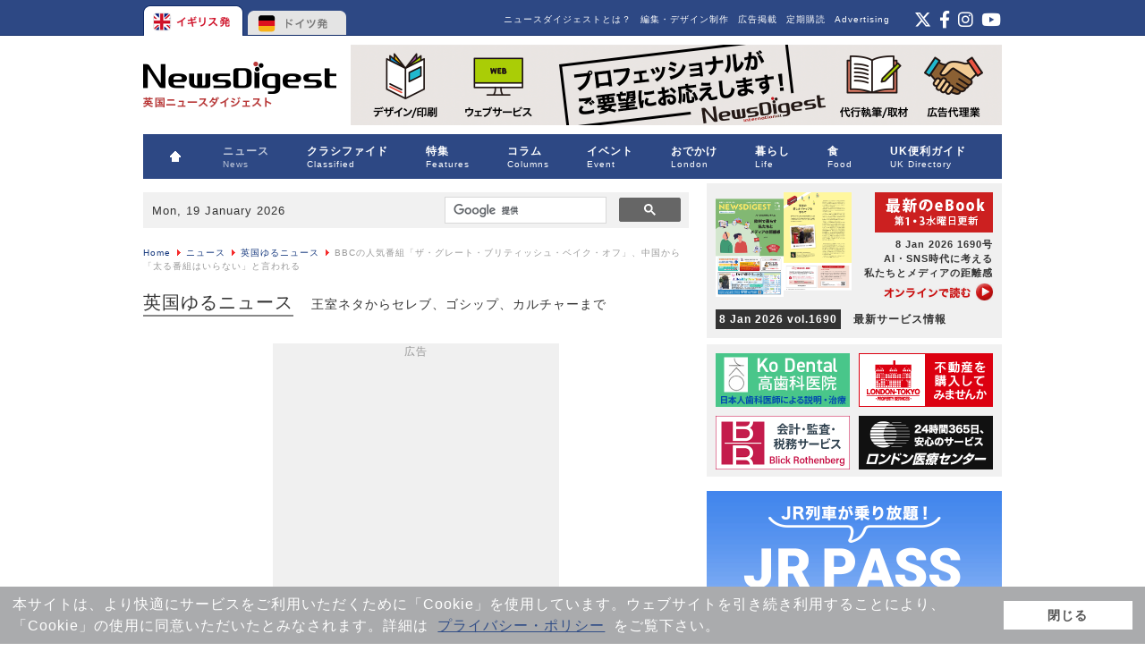

--- FILE ---
content_type: text/html; charset=utf-8
request_url: http://newsdigest.fr/news/news/tabloid/15488-2016-08-25.html
body_size: 74616
content:
<!DOCTYPE html PUBLIC "-//W3C//DTD XHTML 1.0 Transitional//EN"
	"http://www.w3.org/TR/xhtml1/DTD/xhtml1-transitional.dtd">
<html xmlns="http://www.w3.org/1999/xhtml"
	xml:lang="ja-jp" lang="ja-jp" >

<head>
	  <base href="http://newsdigest.fr/news/news/tabloid/15488-2016-08-25.html" />
  <meta http-equiv="content-type" content="text/html; charset=utf-8" />
  <meta name="robots" content="index, follow" />
  <meta name="keywords" content="ザ・グレート・ブリティッシュ・ベイク・オフ, SHERLOCK／シャーロック, ダウントン・アビー, 英国ドラマ, BBC, 中国, ケーキ, パン" />
  <meta name="title" content="BBCの人気番組「ザ・グレート・ブリティッシュ・ベイク・オフ」、中国から「太る番組はいらない」と言われる" />
  <meta name="description" content="BBCの人気番組「ザ・グレート・ブリティッシュ・ベイク・オフ」、中国から「太る番組はいらない」と言われる" />
  <meta name="generator" content="Joomla! 1.5 - Open Source Content Management" />
  <title>BBCの人気番組「ザ・グレート・ブリティッシュ・ベイク・オフ」、中国から「太る番組はいらない」と言われる - 英国ニュース、求人、イベント、コラム、レストラン、ロンドン・イギリス情報誌 - 英国ニュースダイジェスト</title>
  <link href="/news/favicon.ico" rel="shortcut icon" type="image/x-icon" />
  <link rel="stylesheet" href="http://www.news-digest.co.uk/news/modules/mod_maximenu_CK/themes/default/css/moo_maximenuH_CK.css" type="text/css" />
  <link rel="stylesheet" href="http://www.news-digest.co.uk/news/modules/mod_maximenu_CK/themes/default/css/maximenuH_CK.php?monid=maximenuCK" type="text/css" />
  <link rel="stylesheet" href="http://www.news-digest.co.uk/news/modules/mod_maximenu_CK/assets/maximenu_CK.css" type="text/css" />
  <style type="text/css">
    <!--

    -->
  </style>
  <script type="text/javascript" src="/news/media/system/js/mootools.js"></script>
  <script type="text/javascript" src="/news/media/system/js/caption.js"></script>
  <script type="text/javascript" src="http://www.news-digest.co.uk/news/modules/mod_maximenu_CK/themes/default/js/maximenu_addon_CK.js"></script>
  <script type="text/javascript">
		window.addEvent('domready', function(){ var JTooltips = new Tips($$('.hasTip'), { maxTitleChars: 50, fixed: false}); });<!--
                        window.addEvent('domready', function() {
                        var sfEls = document.getElementById("maximenuCK").getElementsByTagName("li");
                        for (var i=0; i<sfEls.length; i++) {
	
                            sfEls[i].onmouseover=function() {
                                this.className+=" sfhover";
                            }
		
                            sfEls[i].onmouseout=function() {
                                this.className=this.className.replace(new RegExp(" sfhover\\b"), "");
                            }
                        }
                        });
                        //-->
  </script>

	<link rel="stylesheet" href="/news/templates/system/css/system.css" type="text/css" />
	<link rel="stylesheet" href="/news/templates/system/css/general.css" type="text/css" />
	<link rel="stylesheet" href="/news/templates/eikoku/css/template.css" type="text/css" />
        <link href="/news/../../common/common2.css" rel="stylesheet" type="text/css" media="all" />
        <link href="http://www.news-digest.co.uk/news/images/classified/classified.css" rel="stylesheet" type="text/css" media="all" />

        <link rel="stylesheet" type="text/css" href="https://www.news-digest.co.uk/news/images/classified/classified.css">
        <link rel="stylesheet" type="text/css" href="https://www.news-digest.co.uk/common/common2.css">
        <link rel="stylesheet" type="text/css" href="https://www.news-digest.co.uk/news/templates/system/css/general.css">
        <link rel="stylesheet" type="text/css" href="https://www.news-digest.co.uk/news/modules/mod_maximenu_CK/assets/maximenu_CK.css">
        <link rel="stylesheet" type="text/css" href="https://www.news-digest.co.uk/news/modules/mod_maximenu_CK/themes/default/css/maximenuH_CK.php?monid=maximenuCK">
        <link rel="stylesheet" type="text/css" href="https://www.news-digest.co.uk/news/modules/mod_maximenu_CK/themes/default/css/moo_maximenuH_CK.css">
        <link rel="stylesheet" type="text/css" href="https://www.news-digest.co.uk/common/slick/slick-theme.css">
        <link rel="stylesheet" type="text/css" href="https://www.news-digest.co.uk/common/slick/slick.css">
        <link rel="stylesheet" type="text/css" href="https://www.news-digest.co.uk/news/modules/mod_latestnewsplusdate/latestnewsplusdate/style.css">
        <link rel="stylesheet" type="text/css" href="https://www.news-digest.co.uk/news/templates/system/css/system.css">
        <link rel="stylesheet" type="text/css" href="https://www.news-digest.co.uk/news/templates/eikoku/css/template.css">

        <script type="text/javascript" src="/news/../common/pagetop.js" ></script>
        
<meta name="msvalidate.01" content="6013085DEBB4315F0D9516B1CC55D80E" />
        <script type="text/javascript" src="http://www.news-digest.co.uk/common/swfobject.js"></script> 
        <script type="text/javascript" src="http://www.news-digest.co.uk/common/smartRollover.js"></script> 
        <script type="text/javascript" src="http://www.news-digest.co.uk/common/contentslider.js"></script> 
        
<link rel="stylesheet" href="https://maxcdn.bootstrapcdn.com/font-awesome/4.5.0/css/font-awesome.min.css">
<link href="https://cdnjs.cloudflare.com/ajax/libs/font-awesome/6.4.2/css/all.min.css" rel="stylesheet" type="text/css" media="all" />
<link rel="stylesheet" type="text/css" href="/news/../common/slick/slick.css" />
<link rel="stylesheet" type="text/css" href="/news/../common/slick/slick-theme.css" />
<script src="http://code.jquery.com/jquery-1.11.0.min.js" type="text/javascript"></script>
<script src="http://code.jquery.com/jquery-migrate-1.2.1.min.js" type="text/javascript"></script>
<script src="http://www.news-digest.co.uk/common/slick/slick.min.js" type="text/javascript"></script>        
<!-- Google Tag Manager -->
<script>(function(w,d,s,l,i){w[l]=w[l]||[];w[l].push({'gtm.start':
new Date().getTime(),event:'gtm.js'});var f=d.getElementsByTagName(s)[0],
j=d.createElement(s),dl=l!='dataLayer'?'&l='+l:'';j.async=true;j.src=
'https://www.googletagmanager.com/gtm.js?id='+i+dl;f.parentNode.insertBefore(j,f);
})(window,document,'script','dataLayer','GTM-WGFKVNZ');</script>
<!-- End Google Tag Manager -->
<script>
  (function(i,s,o,g,r,a,m){i['GoogleAnalyticsObject']=r;i[r]=i[r]||function(){
  (i[r].q=i[r].q||[]).push(arguments)},i[r].l=1*new Date();a=s.createElement(o),
  m=s.getElementsByTagName(o)[0];a.async=1;a.src=g;m.parentNode.insertBefore(a,m)
  })(window,document,'script','//www.google-analytics.com/analytics.js','ga');

  ga('create', 'UA-548373-1', 'auto');
  ga('send', 'pageview');

</script>
<script type="text/javascript" src="//static.criteo.net/js/ld/publishertag.js"></script>
</head>

<body>
<!-- Google Tag Manager (noscript) -->
<noscript><iframe src="https://www.googletagmanager.com/ns.html?id=GTM-WGFKVNZ"
height="0" width="0" style="display:none;visibility:hidden"></iframe></noscript>
<!-- End Google Tag Manager (noscript) -->
<!-- Start Alexa Certify Javascript -->
<script type="text/javascript">
_atrk_opts = { atrk_acct:"JkMLh1aIE700M/", domain:"news-digest.co.uk",dynamic: true};
(function() { var as = document.createElement('script'); as.type = 'text/javascript'; as.async = true; as.src = "https://d31qbv1cthcecs.cloudfront.net/atrk.js"; var s = document.getElementsByTagName('script')[0];s.parentNode.insertBefore(as, s); })();
</script>
<noscript><img src="https://d5nxst8fruw4z.cloudfront.net/atrk.gif?account=JkMLh1aIE700M/" style="display:none" height="1" width="1" alt="" /></noscript>
<!-- End Alexa Certify Javascript -->

<div id="top_nav">
<ul id="country">
<li><a href="http://www.news-digest.co.uk/news/" class="uk">イギリス</a></li>
<li><a href="http://www.newsdigest.de/newsde/" class="de">ドイツ</a></li>
</ul>

<div id="topright_right">
            		<div class="moduletable_feed">
					<!--<a href="https://www.instagram.com/pickup_london_uk/" target="_blank"><img alt="instagram" height="21" width="24" src="/news/images/stories/icon_insta.png" style="float: right;" /></a> <a href="http://www.facebook.com/eikoku.news.digest" target="_blank"><img alt="Facebook" height="21" width="15" src="/news/images/stories/icon_f.png" style="float: right; margin-right: 5px;" /></a> <a href="https://twitter.com/newsdigest" target="_blank"><img alt="ツイッター" height="21" width="24" src="/news/images/stories/icon_twitter.png" style="float: right; margin-right: 5px;" /></a> <a href="feed://www.news-digest.co.uk/news/component/obrss/64-eikoku-news-digest-rss-feed.html"></a>-->

<div class="sns_feed">
    <a href="https://twitter.com/newsdigest" target="_blank">
        <i class="fab fa-x-twitter"></i>
    </a>
    <a href="http://www.facebook.com/eikoku.news.digest" target="_blank">
        <i class="fab fa-facebook-f"></i>
    </a>
    <a href="https://www.instagram.com/pickup_london_uk/" target="_blank">
        <i class="fab fa-instagram"></i>
    </a>
    <a href="https://www.youtube.com/user/EikokuNews" target="_blank">
        <i class="fab fa-youtube"></i>
    </a>
</div>
<a href="feed://www.news-digest.co.uk/news/component/obrss/64-eikoku-news-digest-rss-feed.html"></a>
<style>
    .sns_feed {
        font-size: 1.2rem;
        text-align: right;
    }

    .sns_feed a {
        color: #fff;
    }

    .sns_feed a:hover {
        color: #999999;
        text-decoration: none;
    }

    .sns_feed a+a {
        margin-left: 2px;
    }
</style>		</div>
	
            </div>
            <div id="topright">
            		<div class="moduletable_ft">
					<ul id="mainlevel_ft"><li><a href="http://newsdigest-group.com/en/advertisement.html" target="_blank" class="mainlevel_ft" >Advertising</a></li><li><a href="http://www.news-digest.co.uk/news/subscription.html" class="mainlevel_ft" >定期購読</a></li><li><a href="http://newsdigest-group.com/advertisement/end.html" target="_blank" class="mainlevel_ft" >広告掲載</a></li><li><a href="http://newsdigest-group.com/services.html" target="_blank" class="mainlevel_ft" >編集・デザイン制作</a></li><li><a href="http://newsdigest-group.com/about-newsdigest/about-eikoku-newsdigest.html" target="_blank" class="mainlevel_ft" >ニュースダイジェストとは？</a></li></ul>		</div>
	
             </div>
</div>

<div id="container">

<div id="superbanner"><a href="http://www.news-digest.co.uk/news/"><img src="/news/templates/eikoku/images/end_logo_dt.png" alt="英国ニュースダイジェスト" class="toplogo" /></a>
		<div class="moduletable">
					<span class="bannergroup">

<span class="banneritem"><a href="https://newsdigest-group.com/services.html" target="_blank" onclick="ga('send','event','sbanner','click','production');"><img src="/news/images/banners/sbanner_productionall202108_2x.gif" alt="ニュースダイジェストの制作業務" width="728" class="gtm_sbanner" label="production" onload="ga('send','event','sbanner','banner_impression','production',{nonInteraction: true});" /></a><span class="clr"></span>
	</span>

</span>		</div>
	
</div>


<div id="menubar">
<!-- debut maximenu_CK, par cedric keiflin sur http://www.joomlack.fr -->
<div class="maximenuCKH" id="maximenuCK" style="z-index:10;">
    <div class="maxiRoundedleft"></div>
    <div class="maxiRoundedcenter">
	<ul class="menu maximenuCK" style="">
		<li class="maximenuCK first item1 level0 " style="z-index : 12000;"><a class="maximenuCK " href="http://www.news-digest.co.uk/news/"><span class="titreCK"><img src="/news/images/stories/home.png" border="0" alt="HOME" align="left" /></span></a>
		</li>
<li class="maximenuCK active parent first item307 level0 " style="z-index : 11999;"><a class="maximenuCK " href="/news/news.html"><span class="titreCK">ニュース<span class="descCK">News</span></span></a>
	<div class="floatCK" ><div class="maxidrop-top"><div class="maxidrop-top2"></div></div><div class="maxidrop-main"><div class="maxidrop-main2"><div class="maximenuCK2 first " >
	<ul class="maximenuCK2"><li class="maximenuCK first first item3 level1 " style="z-index : 11998;"><a class="maximenuCK " href="/news/news/uk-news.html"><span class="titreCK">英国発ニュース</span></a>
		</li>
<li class="maximenuCK item676 level1 " style="z-index : 11997;"><a class="maximenuCK " href="/news/news/panorama.html"><span class="titreCK">英国の気になるニュース</span></a>
		</li>
<li class="maximenuCK item4 current active level1 " style="z-index : 11996;"><a class="maximenuCK " href="/news/news/tabloid.html"><span class="titreCK">英国ゆるニュース</span></a>
		</li>
<li class="maximenuCK item403 level1 " style="z-index : 11995;"><a class="maximenuCK " href="/news/news/pick-up.html"><span class="titreCK">話題のニュース</span></a>
		</li>
<li class="maximenuCK item602 level1 " style="z-index : 11994;"><a class="maximenuCK " href="/news/news/uk-media.html"><span class="titreCK">英国メディアを読み解く</span></a>
		</li>
<li class="maximenuCK parent item5 level1 " style="z-index : 11993;"><a class="maximenuCK " href="/news/news/japan-news.html"><span class="titreCK">英国における日本報道</span></a>
	<div class="floatCK" ><div class="maxidrop-top"><div class="maxidrop-top2"></div></div><div class="maxidrop-main"><div class="maxidrop-main2"><div class="maximenuCK2 first " >
	<ul class="maximenuCK2"><li class="maximenuCK first item479 last level2 " style="z-index : 11992;"><a class="maximenuCK " href="/news/news/japan-news/backnumber.html"><span class="titreCK">バックナンバー</span></a>
	</li>
	</ul>
	<div class="clr"></div></div><div class="clr"></div></div></div><div class="maxidrop-bottom"><div class="maxidrop-bottom2"></div></div></div>
	</li>
	</ul>
	<div class="clr"></div></div><div class="clr"></div></div></div><div class="maxidrop-bottom"><div class="maxidrop-bottom2"></div></div></div>
	</li><li class="maximenuCK parent item309 level0 " style="z-index : 11991;"><a class="maximenuCK " href="/news/classified.html"><span class="titreCK">クラシファイド<span class="descCK">Classified</span></span></a>
	<div class="floatCK" ><div class="maxidrop-top"><div class="maxidrop-top2"></div></div><div class="maxidrop-main"><div class="maxidrop-main2"><div class="maximenuCK2 first " >
	<ul class="maximenuCK2"><li class="maximenuCK first item99 level1 " style="z-index : 11990;"><a class="maximenuCK " href="/news/classified/jobs.html"><span class="titreCK">求人・求職</span></a>
		</li>
<li class="maximenuCK item102 level1 " style="z-index : 11989;"><a class="maximenuCK " href="/news/classified/letting.html"><span class="titreCK">貸家・貸部屋</span></a>
		</li>
<li class="maximenuCK item103 level1 " style="z-index : 11988;"><a class="maximenuCK " href="/news/classified/lessons.html"><span class="titreCK">レッスン</span></a>
		</li>
<li class="maximenuCK item104 level1 " style="z-index : 11987;"><a class="maximenuCK " href="/news/classified/market.html"><span class="titreCK">マーケット</span></a>
		</li>
<li class="maximenuCK item105 level1 " style="z-index : 11986;"><a class="maximenuCK " href="/news/classified/etcetera.html"><span class="titreCK">エトセトラ</span></a>
		</li>
<li class="maximenuCK parent item164 level1 " style="z-index : 11985;"><a class="maximenuCK " href="/news/classified/apply.html"><span class="titreCK">お申し込み / Apply now</span></a>
	<div class="floatCK" ><div class="maxidrop-top"><div class="maxidrop-top2"></div></div><div class="maxidrop-main"><div class="maxidrop-main2"><div class="maximenuCK2 first " >
	<ul class="maximenuCK2"><li class="maximenuCK first item381 level2 " style="z-index : 11984;"><a class="maximenuCK " href="/news/classified/apply/online-jp.html"><span class="titreCK">オンラインお申し込み</span></a>
		</li>
<li class="maximenuCK item387 last level2 " style="z-index : 11983;"><a class="maximenuCK " href="/news/classified/apply/online-en.html"><span class="titreCK">Online Application</span></a>
	</li>
	</ul>
	<div class="clr"></div></div><div class="clr"></div></div></div><div class="maxidrop-bottom"><div class="maxidrop-bottom2"></div></div></div>
	</li>
	</ul>
	<div class="clr"></div></div><div class="clr"></div></div></div><div class="maxidrop-bottom"><div class="maxidrop-bottom2"></div></div></div>
	</li><li class="maximenuCK parent item120 level0 " style="z-index : 11982;"><a class="maximenuCK " href="/news/features.html"><span class="titreCK">特集<span class="descCK">Features</span></span></a>
	<div class="floatCK" ><div class="maxidrop-top"><div class="maxidrop-top2"></div></div><div class="maxidrop-main"><div class="maxidrop-main2"><div class="maximenuCK2 first " >
	<ul class="maximenuCK2"><li class="maximenuCK first item161 level1 " style="z-index : 11981;"><a class="maximenuCK " href="/news/features/backnumber.html"><span class="titreCK">特集バックナンバー</span></a>
		</li>
<li class="maximenuCK item637 level1 " style="z-index : 11980;"><a class="maximenuCK " href="/news/features/uk-brexit.html"><span class="titreCK">英国のEU離脱</span></a>
		</li>
<li class="maximenuCK item562 last level1 " style="z-index : 11979;"><a class="maximenuCK " href="/news/features/queen-elizabeth.html"><span class="titreCK">エリザベス女王・英国王室</span></a>
	</li>
	</ul>
	<div class="clr"></div></div><div class="clr"></div></div></div><div class="maxidrop-bottom"><div class="maxidrop-bottom2"></div></div></div>
	</li><li class="maximenuCK parent item312 level0 " style="z-index : 11978;"><a class="maximenuCK " href="/news/columns.html"><span class="titreCK">コラム<span class="descCK">Columns</span></span></a>
	<div class="floatCK" ><div class="maxidrop-top"><div class="maxidrop-top2"></div></div><div class="maxidrop-main"><div class="maxidrop-main2"><div class="maximenuCK2 first " >
	<ul class="maximenuCK2"><li class="maximenuCK parent first item663 level1 " style="z-index : 11977;"><a class="maximenuCK " href="/news/columns/nhs.html"><span class="titreCK">コロナ時代の医療</span></a>
	<div class="floatCK" ><div class="maxidrop-top"><div class="maxidrop-top2"></div></div><div class="maxidrop-main"><div class="maxidrop-main2"><div class="maximenuCK2 first " >
	<ul class="maximenuCK2"><li class="maximenuCK first item665 last level2 " style="z-index : 11976;"><a class="maximenuCK " href="/news/columns/nhs/nhs-list.html"><span class="titreCK">バックナンバー</span></a>
	</li>
	</ul>
	<div class="clr"></div></div><div class="clr"></div></div></div><div class="maxidrop-bottom"><div class="maxidrop-bottom2"></div></div></div>
	</li><li class="maximenuCK parent item449 level1 " style="z-index : 11975;"><a class="maximenuCK " href="/news/columns/city.html"><span class="titreCK">シティを歩けば世界がみえる</span></a>
	<div class="floatCK" ><div class="maxidrop-top"><div class="maxidrop-top2"></div></div><div class="maxidrop-main"><div class="maxidrop-main2"><div class="maximenuCK2 first " >
	<ul class="maximenuCK2"><li class="maximenuCK first item456 level2 " style="z-index : 11974;"><a class="maximenuCK " href="/news/columns/city/backnumber.html"><span class="titreCK">バックナンバー</span></a>
		</li>
<li class="maximenuCK item690 last level2 " style="z-index : 11973;"><a class="maximenuCK " href="/news/columns/city/city-features.html"><span class="titreCK">特集一覧</span></a>
	</li>
	</ul>
	<div class="clr"></div></div><div class="clr"></div></div></div><div class="maxidrop-bottom"><div class="maxidrop-bottom2"></div></div></div>
	</li><li class="maximenuCK parent item653 level1 " style="z-index : 11972;"><a class="maximenuCK " href="/news/columns/gap.html"><span class="titreCK">英国の愛しきギャップを求めて</span></a>
	<div class="floatCK" ><div class="maxidrop-top"><div class="maxidrop-top2"></div></div><div class="maxidrop-main"><div class="maxidrop-main2"><div class="maximenuCK2 first " >
	<ul class="maximenuCK2"><li class="maximenuCK first item654 last level2 " style="z-index : 11971;"><a class="maximenuCK " href="/news/columns/gap/gap-list.html"><span class="titreCK">バックナンバー</span></a>
	</li>
	</ul>
	<div class="clr"></div></div><div class="clr"></div></div></div><div class="maxidrop-bottom"><div class="maxidrop-bottom2"></div></div></div>
	</li><li class="maximenuCK item644 level1 " style="z-index : 11970;"><a class="maximenuCK " href="/news/columns/review.html"><span class="titreCK">気になる1冊</span></a>
		</li>
<li class="maximenuCK item636 level1 " style="z-index : 11969;"><a class="maximenuCK " href="/news/columns/made-in-britain.html"><span class="titreCK">英国ブランドの物語</span></a>
		</li>
<li class="maximenuCK item685 level1 " style="z-index : 11968;"><a class="maximenuCK " href="/news/columns/supermarket-items-recommended-by-our-staff.html"><span class="titreCK">スーパーで買ってよかったもの</span></a>
		</li>
<li class="maximenuCK parent item388 level1 " style="z-index : 11967;"><a class="maximenuCK " href="/news/columns/bridging-people.html"><span class="titreCK">ブリッジング・ピープル</span></a>
	<div class="floatCK" ><div class="maxidrop-top"><div class="maxidrop-top2"></div></div><div class="maxidrop-main"><div class="maxidrop-main2"><div class="maximenuCK2 first " >
	<ul class="maximenuCK2"><li class="maximenuCK first item411 last level2 " style="z-index : 11966;"><a class="maximenuCK " href="/news/columns/bridging-people/backnumber.html"><span class="titreCK">バックナンバー</span></a>
	</li>
	</ul>
	<div class="clr"></div></div><div class="clr"></div></div></div><div class="maxidrop-bottom"><div class="maxidrop-bottom2"></div></div></div>
	</li><li class="maximenuCK parent item83 level1 " style="z-index : 11965;"><a class="maximenuCK " href="/news/columns/celebrity.html"><span class="titreCK">セレブの部屋</span></a>
	<div class="floatCK" ><div class="maxidrop-top"><div class="maxidrop-top2"></div></div><div class="maxidrop-main"><div class="maxidrop-main2"><div class="maximenuCK2 first " >
	<ul class="maximenuCK2"><li class="maximenuCK first item152 last level2 " style="z-index : 11964;"><a class="maximenuCK " href="/news/columns/celebrity/celebrity-list.html"><span class="titreCK">セレブリスト</span></a>
	</li>
	</ul>
	<div class="clr"></div></div><div class="clr"></div></div></div><div class="maxidrop-bottom"><div class="maxidrop-bottom2"></div></div></div>
	</li><li class="maximenuCK parent item268 level1 " style="z-index : 11963;"><a class="maximenuCK " href="/news/columns/ballet.html"><span class="titreCK">バレエの細道</span></a>
	<div class="floatCK" ><div class="maxidrop-top"><div class="maxidrop-top2"></div></div><div class="maxidrop-main"><div class="maxidrop-main2"><div class="maximenuCK2 first " >
	<ul class="maximenuCK2"><li class="maximenuCK first item271 level2 " style="z-index : 11962;"><a class="maximenuCK " href="/news/columns/ballet/kenta-kura.html"><span class="titreCK">蔵 健太</span></a>
		</li>
<li class="maximenuCK item272 last level2 " style="z-index : 11961;"><a class="maximenuCK " href="/news/columns/ballet/hikaru-kobayashi.html"><span class="titreCK">小林ひかる</span></a>
	</li>
	</ul>
	<div class="clr"></div></div><div class="clr"></div></div></div><div class="maxidrop-bottom"><div class="maxidrop-bottom2"></div></div></div>
	</li><li class="maximenuCK parent item256 level1 " style="z-index : 11960;"><a class="maximenuCK " href="/news/columns/tree-new.html"><span class="titreCK">続・木をみて森もみる</span></a>
	<div class="floatCK" ><div class="maxidrop-top"><div class="maxidrop-top2"></div></div><div class="maxidrop-main"><div class="maxidrop-main2"><div class="maximenuCK2 first " >
	<ul class="maximenuCK2"><li class="maximenuCK first item264 last level2 " style="z-index : 11959;"><a class="maximenuCK " href="/news/columns/tree-new/backnumber.html"><span class="titreCK">バックナンバー</span></a>
	</li>
	</ul>
	<div class="clr"></div></div><div class="clr"></div></div></div><div class="maxidrop-bottom"><div class="maxidrop-bottom2"></div></div></div>
	</li><li class="maximenuCK item257 last level1 " style="z-index : 11958;"><a class="maximenuCK " href="/news/columns/tree.html"><span class="titreCK">木をみて森もみる</span></a>
	</li>
	</ul>
	<div class="clr"></div></div><div class="clr"></div></div></div><div class="maxidrop-bottom"><div class="maxidrop-bottom2"></div></div></div>
	</li><li class="maximenuCK item310 level0 " style="z-index : 11957;"><a class="maximenuCK " href="/news/listing.html"><span class="titreCK">イベント<span class="descCK">Event</span></span></a>
		</li>
<li class="maximenuCK parent item313 level0 " style="z-index : 11956;"><a class="maximenuCK " href="/news/london.html"><span class="titreCK">おでかけ<span class="descCK">London</span></span></a>
	<div class="floatCK" ><div class="maxidrop-top"><div class="maxidrop-top2"></div></div><div class="maxidrop-main"><div class="maxidrop-main2"><div class="maximenuCK2 first " >
	<ul class="maximenuCK2"><li class="maximenuCK parent first item97 level1 " style="z-index : 11955;"><a class="maximenuCK " href="/news/london/london-street.html"><span class="titreCK">ロンドン・ストリート<span class="descCK">London Street</span></span></a>
	<div class="floatCK" ><div class="maxidrop-top"><div class="maxidrop-top2"></div></div><div class="maxidrop-main"><div class="maxidrop-main2"><div class="maximenuCK2 first " >
	<ul class="maximenuCK2"><li class="maximenuCK first item233 level2 " style="z-index : 11954;"><a class="maximenuCK " href="/news/london/london-street/east-central.html"><span class="titreCK">East Central</span></a>
		</li>
<li class="maximenuCK item237 level2 " style="z-index : 11953;"><a class="maximenuCK " href="/news/london/london-street/west-central.html"><span class="titreCK">West Central</span></a>
		</li>
<li class="maximenuCK item242 level2 " style="z-index : 11952;"><a class="maximenuCK " href="/news/london/london-street/west-1.html"><span class="titreCK">West 1</span></a>
		</li>
<li class="maximenuCK item234 level2 " style="z-index : 11951;"><a class="maximenuCK " href="/news/london/london-street/east.html"><span class="titreCK">East</span></a>
		</li>
<li class="maximenuCK item235 level2 " style="z-index : 11950;"><a class="maximenuCK " href="/news/london/london-street/north.html"><span class="titreCK">North</span></a>
		</li>
<li class="maximenuCK item239 level2 " style="z-index : 11949;"><a class="maximenuCK " href="/news/london/london-street/north-west.html"><span class="titreCK">North West</span></a>
		</li>
<li class="maximenuCK item238 level2 " style="z-index : 11948;"><a class="maximenuCK " href="/news/london/london-street/west.html"><span class="titreCK">West</span></a>
		</li>
<li class="maximenuCK item236 level2 " style="z-index : 11947;"><a class="maximenuCK " href="/news/london/london-street/south-west.html"><span class="titreCK">South West</span></a>
		</li>
<li class="maximenuCK item240 level2 " style="z-index : 11946;"><a class="maximenuCK " href="/news/london/london-street/south-east.html"><span class="titreCK">South East</span></a>
		</li>
<li class="maximenuCK item241 last level2 " style="z-index : 11945;"><a class="maximenuCK " href="/news/london/london-street/other.html"><span class="titreCK">Other</span></a>
	</li>
	</ul>
	<div class="clr"></div></div><div class="clr"></div></div></div><div class="maxidrop-bottom"><div class="maxidrop-bottom2"></div></div></div>
	</li><li class="maximenuCK item600 level1 " style="z-index : 11944;"><a class="maximenuCK " href="/news/london/spot.html"><span class="titreCK">おでかけスポット</span></a>
		</li>
<li class="maximenuCK item627 level1 " style="z-index : 11943;"><a class="maximenuCK " href="/news/london/spot/18296-ice-skating-rinks-in-london.html"><span class="titreCK">アイススケート・リンク</span></a>
		</li>
<li class="maximenuCK item638 level1 " style="z-index : 11942;"><a class="maximenuCK " href="http://www.news-digest.co.uk/news/london/spot/18618-best-sakura-cherry-blossom-in-london.html"><span class="titreCK">ロンドンの桜の名所</span></a>
		</li>
<li class="maximenuCK item631 level1 " style="z-index : 11941;"><a class="maximenuCK " href="http://www.news-digest.co.uk/news/london/spot/11077-autumn-leaves.html"><span class="titreCK">ロンドン近郊の紅葉スポット</span></a>
		</li>
<li class="maximenuCK item470 level1 " style="z-index : 11940;"><a class="maximenuCK " href="/news/london/uk-souvenir.html"><span class="titreCK">英国みやげ探訪</span></a>
		</li>
<li class="maximenuCK item507 level1 " style="z-index : 11939;"><a class="maximenuCK " href="/news/london/london-department-store.html"><span class="titreCK">ロンドンのデパート</span></a>
		</li>
<li class="maximenuCK item498 level1 " style="z-index : 11938;"><a class="maximenuCK " href="/news/london/shopping.html"><span class="titreCK">イギリスのショップ・お土産</span></a>
		</li>
<li class="maximenuCK item523 last level1 " style="z-index : 11937;"><a class="maximenuCK " href="http://www.news-digest.co.uk/news/london/spot/12680-art-works-from-london-galleries.html"><span class="titreCK">ロンドン美術館「この一点」</span></a>
	</li>
	</ul>
	<div class="clr"></div></div><div class="clr"></div></div></div><div class="maxidrop-bottom"><div class="maxidrop-bottom2"></div></div></div>
	</li><li class="maximenuCK parent item314 level0 " style="z-index : 11936;"><a class="maximenuCK " href="/news/life.html"><span class="titreCK">暮らし<span class="descCK">Life</span></span></a>
	<div class="floatCK" ><div class="maxidrop-top"><div class="maxidrop-top2"></div></div><div class="maxidrop-main"><div class="maxidrop-main2"><div class="maximenuCK2 first " >
	<ul class="maximenuCK2"><li class="maximenuCK first item703 level1 " style="z-index : 11935;"><a class="maximenuCK " href="/news/life/from-readers.html"><span class="titreCK">読者の声</span></a>
		</li>
<li class="maximenuCK item702 level1 " style="z-index : 11934;"><a class="maximenuCK " href="/news/life/orr.html"><span class="titreCK"><img src="/news/images/stories/pr.gif" alt="在留届は提出しましたか？" align="left" />在留届は提出しましたか？</span></a>
		</li>
<li class="maximenuCK item699 level1 " style="z-index : 11933;"><a class="maximenuCK " href="/news/life/tote-bag.html"><span class="titreCK"><img src="/news/images/stories/pr.gif" alt="パン柄トートバック販売中" align="left" />パン柄トートバック販売中</span></a>
		</li>
<li class="maximenuCK item698 level1 " style="z-index : 11932;"><a class="maximenuCK " href="/news/life/passport.html"><span class="titreCK">パスポート申請の変更点</span></a>
		</li>
<li class="maximenuCK item697 level1 " style="z-index : 11931;"><a class="maximenuCK " href="/news/life/marketing-globally.html"><span class="titreCK"><img src="/news/images/stories/pr.gif" alt="オンデマンドで渡航手続き" align="left" />オンデマンドで渡航手続き</span></a>
		</li>
<li class="maximenuCK item696 level1 " style="z-index : 11930;"><a class="maximenuCK " href="/news/life/evisa.html"><span class="titreCK">英国eVisaの移行申請方法</span></a>
		</li>
<li class="maximenuCK item693 level1 " style="z-index : 11929;"><a class="maximenuCK " href="/news/life/zenmarket.html"><span class="titreCK"><img src="/news/images/stories/pr.gif" alt="日本の商品をお取り寄せ" align="left" />日本の商品をお取り寄せ</span></a>
		</li>
<li class="maximenuCK item692 level1 " style="z-index : 11928;"><a class="maximenuCK " href="/news/life/jrpass.html"><span class="titreCK"><img src="/news/images/stories/pr.gif" alt="日本人でも使えるJRパス" align="left" />日本人でも使えるJRパス</span></a>
		</li>
<li class="maximenuCK item694 level1 " style="z-index : 11927;"><a class="maximenuCK " href="/news/life/tax-free.html"><span class="titreCK">免税制度が変わりました</span></a>
		</li>
<li class="maximenuCK item677 level1 " style="z-index : 11926;"><a class="maximenuCK " href="/news/life/nord-vpn.html"><span class="titreCK"><img src="/news/images/stories/pr.gif" alt="VPNを利用するには？" align="left" />VPNを利用するには？</span></a>
		</li>
<li class="maximenuCK item544 level1 " style="z-index : 11925;"><a class="maximenuCK " href="/news/life/uk-seikatsu-guide.html"><span class="titreCK"><img src="/news/images/stories/pr.gif" alt="英国・暮らしの手引き" align="left" />英国・暮らしの手引き</span></a>
		</li>
<li class="maximenuCK item700 level1 " style="z-index : 11924;"><a class="maximenuCK " href="/news/life/business-culture-en.html"><span class="titreCK">Business Cultures</span></a>
		</li>
<li class="maximenuCK item645 level1 " style="z-index : 11923;"><a class="maximenuCK " href="/news/life/business-culture.html"><span class="titreCK">ビジネス文化塾</span></a>
		</li>
<li class="maximenuCK item356 level1 " style="z-index : 11922;"><a class="maximenuCK " href="/news/life/education.html"><span class="titreCK"><img src="/news/images/stories/pr.gif" alt="イングランドの教育" align="left" />イングランドの教育</span></a>
		</li>
<li class="maximenuCK parent item84 level1 " style="z-index : 11921;"><a class="maximenuCK " href="/news/life/money.html"><span class="titreCK">マネー教室</span></a>
	<div class="floatCK" ><div class="maxidrop-top"><div class="maxidrop-top2"></div></div><div class="maxidrop-main"><div class="maxidrop-main2"><div class="maximenuCK2 first " >
	<ul class="maximenuCK2"><li class="maximenuCK first item208 last level2 " style="z-index : 11920;"><a class="maximenuCK " href="/news/life/money/backnumber.html"><span class="titreCK">バックナンバー</span></a>
	</li>
	</ul>
	<div class="clr"></div></div><div class="clr"></div></div></div><div class="maxidrop-bottom"><div class="maxidrop-bottom2"></div></div></div>
	</li><li class="maximenuCK parent item259 level1 " style="z-index : 11919;"><a class="maximenuCK " href="/news/life/accounting.html"><span class="titreCK">本当に使える会計</span></a>
	<div class="floatCK" ><div class="maxidrop-top"><div class="maxidrop-top2"></div></div><div class="maxidrop-main"><div class="maxidrop-main2"><div class="maximenuCK2 first " >
	<ul class="maximenuCK2"><li class="maximenuCK first item273 last level2 " style="z-index : 11918;"><a class="maximenuCK " href="/news/life/accounting/backnumber.html"><span class="titreCK">バックナンバー</span></a>
	</li>
	</ul>
	<div class="clr"></div></div><div class="clr"></div></div></div><div class="maxidrop-bottom"><div class="maxidrop-bottom2"></div></div></div>
	</li><li class="maximenuCK parent item353 level1 " style="z-index : 11917;"><a class="maximenuCK " href="/news/life/uk-properties.html"><span class="titreCK">イギリスの不動産</span></a>
	<div class="floatCK" ><div class="maxidrop-top"><div class="maxidrop-top2"></div></div><div class="maxidrop-main"><div class="maxidrop-main2"><div class="maximenuCK2 first " >
	<ul class="maximenuCK2"><li class="maximenuCK first item508 last level2 " style="z-index : 11916;"><a class="maximenuCK " href="/news/life/uk-properties/backnumber.html"><span class="titreCK">バックナンバー</span></a>
	</li>
	</ul>
	<div class="clr"></div></div><div class="clr"></div></div></div><div class="maxidrop-bottom"><div class="maxidrop-bottom2"></div></div></div>
	</li><li class="maximenuCK item615 level1 " style="z-index : 11915;"><a class="maximenuCK " href="/news/life/making-a-will-and-inheritance-tax.html"><span class="titreCK">遺言書と相続税</span></a>
		</li>
<li class="maximenuCK item667 level1 " style="z-index : 11914;"><a class="maximenuCK " href="/news/life/beauty-guide.html"><span class="titreCK"><img src="/news/images/stories/pr.gif" alt="ビューティー＆ヘルス･ガイド" align="left" />ビューティー＆ヘルス･ガイド</span></a>
		</li>
<li class="maximenuCK item689 last level1 " style="z-index : 11913;"><a class="maximenuCK " href="/news/life/moving-abroad.html"><span class="titreCK">帰国の手引き</span></a>
	</li>
	</ul>
	<div class="clr"></div></div><div class="clr"></div></div></div><div class="maxidrop-bottom"><div class="maxidrop-bottom2"></div></div></div>
	</li><li class="maximenuCK parent item451 level0 " style="z-index : 11912;"><a class="maximenuCK " href="/news/gourmet.html"><span class="titreCK">食<span class="descCK">Food</span></span></a>
	<div class="floatCK" ><div class="maxidrop-top"><div class="maxidrop-top2"></div></div><div class="maxidrop-main"><div class="maxidrop-main2"><div class="maximenuCK2 first " >
	<ul class="maximenuCK2"><li class="maximenuCK parent first item551 level1 " style="z-index : 11911;"><a class="maximenuCK " href="/news/gourmet/british-food-and-sweets.html"><span class="titreCK">英国の口福を探して</span></a>
	<div class="floatCK" ><div class="maxidrop-top"><div class="maxidrop-top2"></div></div><div class="maxidrop-main"><div class="maxidrop-main2"><div class="maximenuCK2 first " >
	<ul class="maximenuCK2"><li class="maximenuCK first item563 last level2 " style="z-index : 11910;"><a class="maximenuCK " href="/news/gourmet/british-food-and-sweets/british-food-and-sweets-list.html"><span class="titreCK">英国の口福を探して 記事一覧</span></a>
	</li>
	</ul>
	<div class="clr"></div></div><div class="clr"></div></div></div><div class="maxidrop-bottom"><div class="maxidrop-bottom2"></div></div></div>
	</li><li class="maximenuCK item608 level1 " style="z-index : 11909;"><a class="maximenuCK " href="/news/gourmet/themed-restaurants/9948-london-chocolate-shops.html"><span class="titreCK">ロンドンのチョコレート屋さん</span></a>
		</li>
<li class="maximenuCK item613 level1 " style="z-index : 11908;"><a class="maximenuCK " href="http://www.news-digest.co.uk/news/gourmet/themed-restaurants/13361-pancakes.html"><span class="titreCK">おすすめパンケーキ</span></a>
		</li>
<li class="maximenuCK item642 level1 " style="z-index : 11907;"><a class="maximenuCK " href="/news/gourmet/themed-restaurants.html"><span class="titreCK">テーマ別レストラン特集</span></a>
		</li>
<li class="maximenuCK parent item279 level1 " style="z-index : 11906;"><a class="maximenuCK " href="/news/gourmet/recipe.html"><span class="titreCK">かんたんレシピ</span></a>
	<div class="floatCK" ><div class="maxidrop-top"><div class="maxidrop-top2"></div></div><div class="maxidrop-main"><div class="maxidrop-main2"><div class="maximenuCK2 first " >
	<ul class="maximenuCK2"><li class="maximenuCK first item304 last level2 " style="z-index : 11905;"><a class="maximenuCK " href="/news/gourmet/recipe/backnumber.html"><span class="titreCK">レシピ一覧</span></a>
	</li>
	</ul>
	<div class="clr"></div></div><div class="clr"></div></div></div><div class="maxidrop-bottom"><div class="maxidrop-bottom2"></div></div></div>
	</li>
	</ul>
	<div class="clr"></div></div><div class="clr"></div></div></div><div class="maxidrop-bottom"><div class="maxidrop-bottom2"></div></div></div>
	</li><li class="maximenuCK item639 last level0 " style="z-index : 11904;"><a class="maximenuCK " href="https://guide.news-digest.co.uk"><span class="titreCK">UK便利ガイド<span class="descCK">UK Directory</span></span></a>
	</li>
	<div class="floatCK" ><div class="maxidrop-top"><div class="maxidrop-top2"></div></div><div class="maxidrop-main"><div class="maxidrop-main2"><div class="maximenuCK2 first " >
	<ul class="maximenuCK2"><li class="maximenuCK first item601 level1 " style="z-index : 11902;"><a class="maximenuCK " href="/news/archive/education-in-england.html"><span class="titreCK">育自の時間。</span></a></li>
	</ul>
	<div class="clr"></div></div><div class="clr"></div></div></div><div class="maxidrop-bottom"><div class="maxidrop-bottom2"></div></div></div></li>	</ul>
    </div>
    <div class="maxiRoundedright"></div>
    <div style="clear:both;"></div>
</div>
<div style="clear:both;"></div>
<!-- fin maximenuCK -->

</div>

<div class="main">

<!-- top grey bar-->
<div id="topbar">
Mon, 19 January 2026<div style="float:right;"> 
<div class="searchtop">
<script>
  (function() {
    var cx = '013684661132433195102:vofiycyk4bw';
    var gcse = document.createElement('script');
    gcse.type = 'text/javascript';
    gcse.async = true;
    gcse.src = 'https://cse.google.com/cse.js?cx=' + cx;
    var s = document.getElementsByTagName('script')[0];
    s.parentNode.insertBefore(gcse, s);
  })();
</script>
<gcse:search></gcse:search></div>
<style>
div#___gcse_0 {
    margin: -31px 16px 0 0;
}
</style>
</div>
</div>
<!-- -->

<div class="breadcrumbs"><span class="breadcrumbs pathway">
<a href="http://www.news-digest.co.uk/news/" class="pathway">Home</a> <img src="/news/images/M_images/arrow.png" alt=""  /> <a href="/news/news.html" class="pathway">ニュース</a> <img src="/news/images/M_images/arrow.png" alt=""  /> <a href="/news/news/tabloid.html" class="pathway">英国ゆるニュース</a> <img src="/news/images/M_images/arrow.png" alt=""  /> BBCの人気番組「ザ・グレート・ブリティッシュ・ベイク・オフ」、中国から「太る番組はいらない」と言われる</span>
</div>

	 

				<div class="moduletable">
					<h1 class="text-title"><a href="/news/news/tabloid.html">英国ゆるニュース</a></h1><span class="title-small">王室ネタからセレブ、ゴシップ、カルチャーまで</span>		</div>
	

<!-- contnets -->

<h2 class="contentheading_uktabloid">
		<a href="/news/news/tabloid/15488-2016-08-25.html" class="contentpagetitle_uktabloid">
		BBCの人気番組「ザ・グレート・ブリティッシュ・ベイク・オフ」、中国から「太る番組はいらない」と言われる	</a>
	</h2>


<div class="article-tools">
	<div class="article-meta">
			<span class="createdate">
			Thursday, 25 August 2016 10:00		</span>
	
	
		</div>

	
	</div>


<div class="article-content">
一般の人々がケーキやパン作りの腕前を競い合う「ザ・グレート・ブリティッシュ・ベイク・オフ」は、BBCが世界23カ国に輸出している人気番組で、各国独自のバージョンが作られている。BBCは「SHERLOCK／シャーロック」や「ダウントン・アビー」など、英国ドラマを好む中国へも「ベイク・オフ」を売り込んだ。ところが中国側からの回答は「国民を太らせるような番組はいらない」という、非常にそっけないものだったという。「デーリー・テレグラフ」紙が伝えた。<br /><br />　BBCの幹部は、この番組はケーキ作りの技術を競い合うものであり、大食いを助長するようなものではないと伝えたが、中国側の意見を変えることはできなかったという。<br /><br /> 　ちなみに各国で放映されている「ベイク・オフ」は英国の番組をそのまま放映するのではなく、各国がそれぞれ趣向を凝らしている。デンマーク版では、落伍者には服のまま湖に飛び込むという罰ゲームが用意されているそうだ。&nbsp;
<p>&nbsp;</p>
			<table align="center" class="pagenav">
			<tr>
				<th class="pagenav_prev">
					<a href="/news/news/tabloid/15491-2016-08-26.html">&lt; 前</a>
				</th>
				<td width="50">
					&nbsp;
				</td>
				<th class="pagenav_next">
					<a href="/news/news/tabloid/15484-2016-08-24.html">次 &gt;</a>
				</th>
			</tr>
			</table></div>


<span class="article_separator">&nbsp;</span>



	 
				<div class="moduletable">
					<!-- スクエア 記事内 -->
<div class="square_banner-article" id="gglKoukokuForArticle">
    <script async src="https://pagead2.googlesyndication.com/pagead/js/adsbygoogle.js?client=ca-pub-5696360347158638" crossorigin="anonymous"></script>
    <ins class="adsbygoogle" style="display:block; text-align:center;" data-ad-layout="in-article" data-ad-format="fluid" data-ad-client="ca-pub-5696360347158638" data-ad-slot="9494924794"></ins>
    <script>
        (adsbygoogle = window.adsbygoogle || []).push({});
    </script>
</div>

<script type="text/javascript">// <![CDATA[
window.onload = function () {
    var arryHead = document.getElementsByTagName('h2');
    var charGoogleAd = document.getElementById('gglKoukokuForArticle');
    if (arryHead.length > 0) {
        if (arryHead.length <= 1) {
            arryHead[0].before(charGoogleAd);
        } else {
            arryHead[1].before(charGoogleAd);
        }
    }
};
    // ]]>
</script>		</div>
			<div class="moduletable">
					<script>
  var cssLinks = document.querySelectorAll("link[rel='stylesheet']");
  var jsScripts = document.querySelectorAll("script[src]");
  var newUrl = "https://"+ window.location.hostname + "/";

  cssLinks.forEach(function(link) {
    var href = link.getAttribute("href");
    if (!href.startsWith("http")) {
      link.setAttribute("href", newUrl + href);
    }
  });

  jsScripts.forEach(function(script) {
    var src = script.getAttribute("src");
    if (!src.startsWith("http")) {
      script.setAttribute("src", newUrl + src);
    }
  });

</script>		</div>
	
 

        	 
        <div class="bottom_latest">
        		<div class="moduletable_latest">
					<h3>最新の記事 - 英国ゆるニュース</h3>
					<ul class="latestnews_latest">
	<li class="latestnews_latest">
		<a href="/news/news/tabloid/26853-2025-12-17.html" class="latestnews_latest">
			英国で相撲ブーム、まわしを締めて参加する人が増加</a>
	</li>
	<li class="latestnews_latest">
		<a href="/news/news/tabloid/26701-2025-10-17.html" class="latestnews_latest">
			700年の歴史を持つ教会の塔、建設現場で上空に吊り下げられる</a>
	</li>
	<li class="latestnews_latest">
		<a href="/news/news/tabloid/26700-2025-10-15.html" class="latestnews_latest">
			「トランプ氏は私に恋してるのかな」、ロンドン市長がジョークで応酬</a>
	</li>
	<li class="latestnews_latest">
		<a href="/news/news/tabloid/26699-2025-10-13.html" class="latestnews_latest">
			格安航空会社ライアンエアー、紙の搭乗券を廃止</a>
	</li>
	<li class="latestnews_latest">
		<a href="/news/news/tabloid/26698-2025-10-09.html" class="latestnews_latest">
			ヤギに扮して動物愛護を訴え ロンドン・ファッション・ウィークで</a>
	</li>
	<li class="latestnews_latest">
		<a href="/news/news/tabloid/26697-2025-10-07.html" class="latestnews_latest">
			公共交通機関で大音量の音楽、1000ポンドの罰金に?</a>
	</li>
	<li class="latestnews_latest">
		<a href="/news/news/tabloid/26656-2025-9-27.html" class="latestnews_latest">
			エド・シーラン、英国を離れ米国へ移住か</a>
	</li>
	<li class="latestnews_latest">
		<a href="/news/news/tabloid/26655-2025-9-25.html" class="latestnews_latest">
			全裸で食べて踊る? 女性限定ディナーが話題</a>
	</li>
	<li class="latestnews_latest">
		<a href="/news/news/tabloid/26654-2025-9-23.html" class="latestnews_latest">
			デービッド・ボウイの最後のプロジェクト、18世紀のミュージカル</a>
	</li>
	<li class="latestnews_latest">
		<a href="/news/news/tabloid/26653-2025-9-21.html" class="latestnews_latest">
			キングス・クロス駅の時計塔に、犬を連れて登った抗議者が逮捕</a>
	</li>
	<li class="latestnews_latest">
		<a href="/news/news/tabloid/26652-2025-9-19.html" class="latestnews_latest">
			地下鉄ストのせいで、にわかサイクリストが大量発生</a>
	</li>
	<li class="latestnews_latest">
		<a href="/news/news/tabloid/26610-2025-9-11.html" class="latestnews_latest">
			メーガン妃が悪口! 王室の「バカげたルール」</a>
	</li>
	<li class="latestnews_latest">
		<a href="/news/news/tabloid/26609-2025-9-09.html" class="latestnews_latest">
			走行中に電源オフ!? ロンドン西部で自転車カオス勃発</a>
	</li>
	<li class="latestnews_latest">
		<a href="/news/news/tabloid/26608-2025-9-07.html" class="latestnews_latest">
			ケンカ沙汰になったラブブの流行</a>
	</li>
	<li class="latestnews_latest">
		<a href="/news/news/tabloid/26607-2025-9-05.html" class="latestnews_latest">
			ダイアナ妃が埋めたタイムカプセル、30年ぶりに開封</a>
	</li>
</ul>		</div>
	</div>
                	 
        <div class="bottom_related">
        		<div class="moduletable_latest">
					<h3>関連記事 - 英国ゆるニュース</h3>
					
 
	<ul class="relateditems_latest">
			<li>
							<a href="/news/news/tabloid/15555-2016-09-14.html" class="fj_relatedplus_latest">
		 	BBC人気番組「ザ・グレート・ブリティッシュ・ベイク・オフ」、チャンネル4に移動			</a>
		
			

			

				</li>
			<li>
							<a href="/news/news/uk-news/11538-2013-12-18.html" class="fj_relatedplus_latest">
		 	BBCが「もちろん日本には軍隊がある」－「中国の脅威を利用」との見方を紹介			</a>
		
			

			

				</li>
			<li>
							<a href="/news/news/tabloid/12368-2014-07-03.html" class="fj_relatedplus_latest">
		 	BBC「シャーロック」新シリーズ収録が決定!			</a>
		
			

			

				</li>
			<li>
							<a href="/news/news/tabloid/11449-2013-11-29.html" class="fj_relatedplus_latest">
		 	BBC「シャーロック」新シリーズ放映開始日は2014年1月1日!			</a>
		
			

			

				</li>
			<li>
							<a href="/news/news/uk-news/12404-2014-07-11.html" class="fj_relatedplus_latest">
		 	BBCが「BABYMETALは可愛いメタルを発明したのか?」－「不可抗力的」な現象になったとの見方も紹介			</a>
		
			

			

				</li>
			<li>
							<a href="/news/news/uk-news/13026-2014-12-15.html" class="fj_relatedplus_latest">
		 	BBCが「アベノミクスは失敗したのか」－「なぜアベノミクスは機能すると思ったのか」とも			</a>
		
			

			

				</li>
			<li>
							<a href="/news/news/tabloid/13675-2015-06-04.html" class="fj_relatedplus_latest">
		 	BBCが「エリザベス女王が死去」と誤報。その原因とは?			</a>
		
			

			

				</li>
			<li>
							<a href="/news/news/uk-news/12429-2014-07-16.html" class="fj_relatedplus_latest">
		 	BBCが「日本は歩きスマホの時代に突入」と報じる－渋谷駅前のスクランブル交差点の様子は「日本の象徴」			</a>
		
			

			

				</li>
			<li>
							<a href="/news/news/uk-news/12751-2014-10-02.html" class="fj_relatedplus_latest">
		 	BBCが「日本人はなぜ9月以降に海へ行かなくなるのか」－「動物の集団移動と同じくらい不思議な現象」と表現			</a>
		
			

			

				</li>
			<li>
							<a href="/news/news/uk-news/12741-2014-09-30.html" class="fj_relatedplus_latest">
		 	BBCが借金返済アイドル「ザ・マーガリンズ」を紹介			</a>
		
			

			

				</li>
			<li>
							<a href="/news/news/uk-news/11619-2014-01-15.html" class="fj_relatedplus_latest">
		 	BBCが日本の「ぽっちゃり」に注目－「デブ専」などの言葉も紹介			</a>
		
			

			

				</li>
			<li>
							<a href="/news/news/uk-news/13521-2015-04-29.html" class="fj_relatedplus_latest">
		 	BBCが沖縄の米軍基地問題を取り上げる－「原子爆弾の落下で始まった奇妙な蜜月関係」と形容			</a>
		
			

			

				</li>
			<li>
							<a href="/news/archive/in-depth/9113-london-olympics-tv-schedules.html" class="fj_relatedplus_latest">
		 	BBCによるロンドン五輪の放送予定を紹介			</a>
		
			

			

				</li>
			<li>
							<a href="/news/news/tabloid/16692-2017-08-07.html" class="fj_relatedplus_latest">
		 	BBCの人気ドラマ「風の勇士 ポルダーク」がミュージカルに?			</a>
		
			

			

				</li>
			<li>
							<a href="/news/news/tabloid/17783-2018-06-21.html" class="fj_relatedplus_latest">
		 	BBCの新ドラマ主演、米俳優ジョン・マルコビッチが探偵姿を初披露			</a>
		
			

			

				</li>
	</ul>
		</div>
	</div>
                <!--<br clear="all" />-->
        	 
	<div class="bottom">
				<div class="moduletable">
					<p class="grey">参照:「サン」紙、「デーリー・メール」紙ほか</p>		</div>
			<div class="moduletable">
					<div style="min-height:270px;">
    <div style="float: left; margin: 0; padding: 0;">
        <script async src="https://pagead2.googlesyndication.com/pagead/js/adsbygoogle.js?client=ca-pub-5696360347158638" crossorigin="anonymous"></script>
        <!-- スクエア 左下 -->
        <ins class="adsbygoogle" style="display:inline-block;width:300px;height:250px" data-ad-client="ca-pub-5696360347158638" data-ad-slot="6237969910"></ins>
        <script>
            (adsbygoogle = window.adsbygoogle || []).push({});
        </script>
    </div>

    <div style="float: left; margin: 0 0 0 10px; padding: 0;">
        <script async src="https://pagead2.googlesyndication.com/pagead/js/adsbygoogle.js?client=ca-pub-5696360347158638" crossorigin="anonymous"></script>
        <!-- スクエア 右下 -->
        <ins class="adsbygoogle" style="display:inline-block;width:300px;height:250px" data-ad-client="ca-pub-5696360347158638" data-ad-slot="5390852714"></ins>
        <script>
            (adsbygoogle = window.adsbygoogle || []).push({});
        </script>
    </div>
</div>		</div>
			<div class="moduletable">
					<script async src="//pagead2.googlesyndication.com/pagead/js/adsbygoogle.js"></script>
<ins class="adsbygoogle"
     style="display:block"
     data-ad-format="autorelaxed"
     data-ad-client="ca-pub-5696360347158638"
     data-ad-slot="5222989178"></ins>
<script>
     (adsbygoogle = window.adsbygoogle || []).push({});
</script>		</div>
			<div class="moduletable">
					<span class="bannergroup">


</span>		</div>
	
	</div>
</div>

<!-- right col  -->
	<div id="rightcol">
	 
				<div class="moduletable-widepr-directories">
					<span class="bannergroup-widepr-directories">


</span>		</div>
			<div class="moduletable">
					<div id="ebook">
  <a href="/news/ebook.html"
    ><img
      src="/news/images/ebook/ebook_1690.png"
      width="152"
      height="117"
      style="object-fit: cover"
      alt="イギリス最新ニュースから生活情報まで盛りだくさん！今週のeBook"
      border="0"
    />
    <div class="ebook-text">
      8 Jan 2026 1690号<br />AI・SNS時代に考える<br />私たちとメディアの距離感
    </div>
  </a>
</div>		</div>
			<div class="moduletable">
					<div id="ebook_client">
  <a href="/news/client.html"
    ><span class="client_red">8 Jan 2026 vol.1690</span> 最新サービス情報</a
  >
</div>		</div>
	
 	 
  		<div id="prbanner">
        		<div class="moduletable prbanner">
					<span class="bannergroup prbanner">

<span class="banneritem prbanner"><a href="http://www.news-digest.co.uk/adclicks/uk/click.php?id=621" target="_blank" onClick="ga('send','event','prbanner','click','Ko-Dental');"><img src="/news/images/banners/banner_kodental_202410_2x.gif" class="gtm_prbanner" alt="Ko Dental" label="Ko-Dental" onload="ga('send','event','prbanner','banner_impression','Ko-Dental',{nonInteraction: true});" /></a><span class="clr"></span>
	</span>
<span class="banneritem prbanner"><a href="http://www.news-digest.co.uk/adclicks/uk/click.php?id=597" target="_blank" onClick="ga('send','event','prbanner','click','london-tokyo-property');"><img src="/news/images/banners/banner_londontokyo.gif" class="gtm_prbanner" label="london-tokyo-property" alt="不動産を購入してみませんか LONDON-TOKYO" onload="ga('send','event','prbanner','banner_impression','london-tokyo-property',{nonInteraction: true});" /></a><span class="clr"></span>
	</span>
<span class="banneritem prbanner"><a href="http://www.news-digest.co.uk/adclicks/uk/click.php?id=596" target="_blank" onClick="ga('send','event','prbanner','click','Blick Rothenberg');"><img src="/news/images/banners/banner_Blick_Rothenberg_202507_2x.gif" class="gtm_prbanner" alt="日系に強い会計事務所 Blick Rothenberg" label="greenback-alan" onload="ga('send','event','prbanner','banner_impression','Blick Rothenberg',{nonInteraction: true});" /></a><span class="clr"></span>
	</span>
<span class="banneritem prbanner"><a href="http://www.news-digest.co.uk/adclicks/uk/click.php?id=595" target="_blank" onClick="ga('send','event','prbanner','click','london_iryo');"><img src="/news/images/banners/banner_londoniryo.gif" class="gtm_prbanner" alt="24時間365日、安心のサービス ロンドン医療センター" label="london_iryo" onload="ga('send','event','prbanner','banner_impression','london_iryo',{nonInteraction: true});" /></a><span class="clr"></span>
	</span>

</span>		</div>
	
        </div><br clear="all" />
 	
 				<div class="moduletable__sqbanner">
					<span class="bannergroup__sqbanner">

<span class="banneritem__sqbanner"><a href="http://www.news-digest.co.uk/adclicks/uk/click.php?id=593" target="_blank" onClick="ga('send','event','sqbanner','click','JRpass');" class="sqbanner_link" style="margin: 0 0 8px 0; display: block;">
    <img src="/news/images/banners/square_JRpass_202305_2x.gif" alt="JRpass" width="330" class="gtm_sqbanner" label="JRpass" onload="ga('send','event','sqbanner','banner_impression','JRpass',{nonInteraction: true});" /></a>
<style>
.moduletable.module.nobg.-square-top{
text-align: center;
}

.bannergroup .banneritem img {
    display: block;
}
</style><span class="clr"></span>
	</span>
<span class="banneritem__sqbanner"><a href="https://www.news-digest.co.uk/news/life/tote-bag.html" target="_blank" onClick="ga('send','event','sqbanner','click','totton-tote-bag');" class="sqbanner_link">
    <img src="/news/images/banners/sqbanner_Jisha_breadbag_202410.jpg" alt="totton-tote-bag" width="330" class="gtm_sqbanner" label="totton-tote-bag" onload="ga('send','event','sqbanner','banner_impression','totton-tote-bag',{nonInteraction: true});" /></a>
<style>
.moduletable.module.nobg.-square-top{
text-align: center;
}

</style><span class="clr"></span>
	</span>

</span>		</div>
			<div class="moduletable-widepr">
					<span class="bannergroup-widepr">

<span class="banneritem-widepr"><div>
    <a class="gtm_wbanner" label="jisha-subscription" href="/news/subscription.html" target="">
        <img src="/news/images/banners/wbanner_subscribe_2024_2x.png" alt="定期購読" width="330" height="60" height="60"/>
    </a>
</div><span class="clr"></span>
	</span>
<span class="banneritem-widepr"><div>
    <a class="gtm_wbanner" label="jisha-support" href="https://www.paypal.com/donate?hosted_button_id=R4ZPTVMJKUSW6" target="_blank">
        <img src="/news/images/banners/wbanner_donate_2024_2x.png" alt="寄付" width="330" />
    </a>
</div><span class="clr"></span>
	</span>
<span class="banneritem-widepr"><div class="banner-life-guide kikoku">
<a class="gtm_wbanner" label="guide-kikoku" href="http://www.news-digest.co.uk/news/life/moving-abroad.html" onClick="ga('send','event','wbanner','click','guide-kikoku');">帰国の手引き 2025<br /><span>計画通りに準備してスムーズに引越し</span><img src="/news/images/banners/noimg.png" alt="no image" onload="ga('send','event','wbanner','banner_impression','guide-kikokku',{nonInteraction: true});" /></a>
</div>
<style>
body.white .site .banner-life-guide.kikoku {
    box-sizing: border-box;
}

.banner-life-guide.kikoku {
    background: #45A7AC;
}

.banner-life-guide.kikoku:hover{
    background: #45A7AC;
    opacity: .8;
}
</style><span class="clr"></span>
	</span>
<span class="banneritem-widepr"><div class="banner-life-guide shin-seikatsu">
<a class="gtm_wbanner" label="guide-shinseikatsu" href="http://www.news-digest.co.uk/news/life/uk-seikatsu-guide.html" onClick="ga('send','event','wbanner','click','guide-shinseikatsu');">暮らしの手引き 2025<br /><span>英国での新生活を応援！</span><img src="/news/images/banners/noimg.png" alt="no image" onload="ga('send','event','wbanner','banner_impression','guide-shinseikatsu',{nonInteraction: true});" /></a>
</div>
<style>
body.white .site .banner-life-guide.shin-seikatsu {
    box-sizing: border-box;
}

.banner-life-guide.shin-seikatsu {
    background: #CF3533;
}

.banner-life-guide.shin-seikatsu:hover{
    background: #CF3533;
    opacity: .8;
}
</style><span class="clr"></span>
	</span>
<span class="banneritem-widepr"><div class="banner-life-guide shin-seikatsu beauty-guide">
<a class="gtm_wbanner" label="guide-beauty" href="http://www.news-digest.co.uk/news/life/beauty-guide.html" onClick="ga('send','event','wbanner','click','guide-beauty');">Beauty&Health Guide<br /><span>あなたのキレイを引き出す</span><img src="/news/images/banners/noimg.png" alt="no image" onload="ga('send','event','wbanner','banner_impression','guide-beauty',{nonInteraction: true});" /></a>
</div>
<style>
.banner-life-guide.beauty-guide {
background: #49A6DC;
}

.banner-life-guide.beauty-guide a:hover {
    opacity: 0.8;
    background: #49A6DC;
}

.banner-life-guide.shin-seikatsu.beauty-guide:hover {
    background: #49A6DC;
}

body.white .site .banner-life-guide.beauty-guide {
    box-sizing: border-box;
}
</style><span class="clr"></span>
	</span>
<span class="banneritem-widepr"><div class="banner-life-guide shin-seikatsu education-guide">
    <a class="gtm_wbanner" label="guide-education" href="http://www.news-digest.co.uk/news/life/education.html" onClick="ga('send','event','wbanner','click','guide-education');">Education Guide<br /><span>基礎教育&英語教育</span><img src="/news/images/banners/noimg.png" alt="no image" onload="ga('send','event','wbanner','banner_impression','guide-education',{nonInteraction: true});" /></a>
</div>
<style>
    .banner-life-guide.education-guide {
        background: #d66b23;
    }

    .banner-life-guide.education-guide a:hover {
        opacity: 0.8;
        background: #d66b23;
    }

    .banner-life-guide.shin-seikatsu.education-guide:hover {
        background: #d66b23;
    }

    body.white .site .banner-life-guide.education-guide {
        box-sizing: border-box;
    }
</style><span class="clr"></span>
	</span>

</span>		</div>
			<div class="moduletable__restraunt-blog">
					<div style="margin: 4px 0; text-align: center;">
    <a class="gtm_wbanner" label="jisha-restaurants" href="https://restaurants.news-digest.co.uk/" target="_blank">
        <img src="/news/images/banners/wbanner_restaurant_guide_2x.gif" width="330" height="60" />
    </a>
</div>
<div style="margin: 4px 0; text-align: center;">
    <a class="gtm_wbanner" label="jisha-blog" href="https://blog.news-digest.co.uk" target="_blank">
        <img src="/news/images/banners/wbanner_blog_202406_2x.gif" width="330" height="60" alt="ブログ" />
    </a>
</div>
<div style=" margin: 4px 0; text-align: center;">
    <a class="gtm_wbanner" label="jisha-backnumber" href="https://newsdigest-group.com/about-newsdigest/latest-issues.html" target="_blank">
        <img src="/news/images/banners/wbanner_backissue_202406_2x.gif" width="330" height="60" alt="バックナンバー" />
    </a>
</div>		</div>
			<div class="moduletable_right">
					<div align="center">
<script type="text/javascript"><!--
google_ad_client = "ca-pub-5696360347158638";
/* 右カラム300 */
google_ad_slot = "7020154976";
google_ad_width = 300;
google_ad_height = 250;
//-->
</script>
<script type="text/javascript"
src="http://pagead2.googlesyndication.com/pagead/show_ads.js">
</script></div>		</div>
			<div class="moduletable">
					<div class="sns_mobile">
  <a href="https://twitter.com/newsdigest" target="_blank" rel="noopener noreferrer">
      <i class="fab fa-x-twitter"></i>
  </a>
  <a href="http://www.facebook.com/eikoku.news.digest" target="_blank" rel="noopener noreferrer">
      <i class="fab fa-facebook-f"></i>
  </a>
  <a href="https://www.instagram.com/pickup_london_uk/" target="_blank" rel="noopener noreferrer">
      <i class="fab fa-instagram"></i>
  </a>
  <a href="https://www.youtube.com/user/EikokuNews" target="_blank" rel="noopener noreferrer">
      <i class="fab fa-youtube"></i>
  </a>
</div>
<style>
  .sns_mobile {
    display: none;
  }
  body.white .site .sns_mobile {
    display: block;
    font-size: 1.8rem;
    text-align: center;
  }

  body.white .site .sns_mobile a {
  }

  body.white .site .sns_mobile a:hover {
      color: #999999;
      text-decoration: none;
  }

  body.white .site .sns_mobile a+a {
      margin-left: 4px;
  }
</style>		</div>
			<div class="moduletable-widepr">
					<span class="bannergroup-widepr">


</span>		</div>
			<div class="moduletable">
					<SCRIPT charset="utf-8" type="text/javascript" src="http://ws-fe.amazon-adsystem.com/widgets/q?rt=tf_mfw&ServiceVersion=20070822&MarketPlace=JP&ID=V20070822%2FJP%2Fnewsdigest-22%2F8001%2Ff7be103a-35ea-48a7-b818-824c3ed2b1c0"> </SCRIPT> <NOSCRIPT><A HREF="http://ws-fe.amazon-adsystem.com/widgets/q?rt=tf_mfw&ServiceVersion=20070822&MarketPlace=JP&ID=V20070822%2FJP%2Fnewsdigest-22%2F8001%2Ff7be103a-35ea-48a7-b818-824c3ed2b1c0&Operation=NoScript">Amazon.co.jp ウィジェット</A></NOSCRIPT>		</div>
	
    	
     </div>
<!-- -->
<script async defer src="https://maps.googleapis.com/maps/api/js?key=AIzaSyCjheDQ-FIrYFuesUBy6ml2r3pu_jDXJZ4&callback=initMap"></script>
<div class="backtotop">
		<div class="moduletable">
					<div class="small pagetop"><a href="#" onclick="backToTop(); return false">ページトップへ戻る ▲</a></div>		</div>
	 
</div>
 <!-- footer -->
<div id="footer">
				<div class="moduletable">
					<ul id="mainlevel_btm"><li><a href="/news/notice.html" class="mainlevel_btm" >お知らせ</a></li><li><a href="https://newsdigest-group.com" target="_blank" class="mainlevel_btm" >会社概要</a></li><li><a href="/news/ebook.html" class="mainlevel_btm" >eBOOK</a></li><li><a href="/news/client.html" class="mainlevel_btm" >サービス情報</a></li><li><a href="http://newsdigest-group.com/contact.html" target="_blank" class="mainlevel_btm" >お問い合わせ</a></li><li><a href="/news/subscription.html" class="mainlevel_btm" >定期購読</a></li><li><a href="/news/sitemap.html" class="mainlevel_btm" >サイトマップ</a></li><li><a href="/news/archive.html" class="mainlevel_btm" >過去の連載</a></li><li><a href="http://newsdigest-group.com/en/about-newsdigest.html" target="_blank" class="mainlevel_btm" >About Us</a></li><li><a href="https://newsdigest-group.com/en/privacy-policy.html" target="_blank" class="mainlevel_btm" >プライバシー・ポリシー</a></li><li><a href="/news/links.html" class="mainlevel_btm" >Links</a></li></ul>		</div>
			<div class="moduletable">
					<p class="copyrights">当ウェブサイトに掲載されている広告は、必ずしも弊社の見解（政治観･宗教観等）を反映するものではありません。また弊社はその内容に対し、責任を負いかねますのでご了承ください。<br />
英国ニュースダイジェストに掲載の記事・写真の無断転載を禁じます。すべての内容は日本の著作権法並びに国際条約により保護されています。<br />Copyright ©
<script type="text/javascript">// <![CDATA[
document.write(new Date().getFullYear())
// ]]></script>
Eikoku News Digest Ltd. All Rights Reserved. Do not duplicate or redistribute in any form.</p>		</div>
	
</div>


<br clear="all" />

<style type="text/css">.cc-window{opacity:1;transition:opacity 1s ease}.cc-window.cc-invisible{opacity:0}.cc-animate.cc-revoke{transition:transform 1s ease}.cc-animate.cc-revoke.cc-top{transform:translateY(-2em)}.cc-animate.cc-revoke.cc-bottom{transform:translateY(2em)}.cc-animate.cc-revoke.cc-active.cc-bottom,.cc-animate.cc-revoke.cc-active.cc-top,.cc-revoke:hover{transform:translateY(0)}.cc-grower{max-height:0;overflow:hidden;transition:max-height 1s}.cc-link,.cc-revoke:hover{text-decoration:underline}.cc-revoke,.cc-window{position:fixed;overflow:hidden;box-sizing:border-box;font-family:Helvetica,Calibri,Arial,sans-serif;font-size:16px;line-height:1.5em;display:-ms-flexbox;display:flex;-ms-flex-wrap:nowrap;flex-wrap:nowrap;z-index:9999}.cc-window.cc-static{position:static}.cc-window.cc-floating{padding:2em;max-width:24em;-ms-flex-direction:column;flex-direction:column}.cc-window.cc-banner{padding:0.5em 0.9em;width:100%;-ms-flex-direction:row;flex-direction:row}.cc-revoke{padding:.5em}.cc-header{font-size:18px;font-weight:700}.cc-btn,.cc-close,.cc-link,.cc-revoke{cursor:pointer}.cc-link{opacity:.8;display:inline-block;padding:.2em}.cc-link:hover{opacity:1}.cc-link:active,.cc-link:visited{color:initial}.cc-btn{display:block;padding:.4em .8em;font-size:.9em;font-weight:700;border-width:2px;border-style:solid;text-align:center;white-space:nowrap}.cc-banner .cc-btn:last-child{min-width:140px}.cc-highlight .cc-btn:first-child{background-color:transparent;border-color:transparent}.cc-highlight .cc-btn:first-child:focus,.cc-highlight .cc-btn:first-child:hover{background-color:transparent;text-decoration:underline}.cc-close{display:block;position:absolute;top:.5em;right:.5em;font-size:1.6em;opacity:.9;line-height:.75}.cc-close:focus,.cc-close:hover{opacity:1}.cc-revoke.cc-top{top:0;left:3em;border-bottom-left-radius:.5em;border-bottom-right-radius:.5em}.cc-revoke.cc-bottom{bottom:0;left:3em;border-top-left-radius:.5em;border-top-right-radius:.5em}.cc-revoke.cc-left{left:3em;right:unset}.cc-revoke.cc-right{right:3em;left:unset}.cc-top{top:1em}.cc-left{left:1em}.cc-right{right:1em}.cc-bottom{bottom:1em}.cc-floating>.cc-link{margin-bottom:1em}.cc-floating .cc-message{display:block;margin-bottom:1em}.cc-window.cc-floating .cc-compliance{-ms-flex:1;flex:1}.cc-window.cc-banner{-ms-flex-align:center;align-items:center}.cc-banner.cc-top{left:0;right:0;top:0}.cc-banner.cc-bottom{left:0;right:0;bottom:0}.cc-banner .cc-message{-ms-flex:1;flex:1;font-weight:400;}.cc-compliance{display:-ms-flexbox;display:flex;-ms-flex-align:center;align-items:center;-ms-flex-line-pack:justify;align-content:space-between}.cc-compliance>.cc-btn{-ms-flex:1;flex:1}.cc-btn+.cc-btn{margin-left:.5em}
    @media print{.cc-revoke,.cc-window{display:none}}@media screen and (max-width:900px){.cc-btn{white-space:normal}}@media screen and (max-width:414px) and (orientation:portrait),screen and (max-width:736px) and (orientation:landscape){.cc-window.cc-top{top:0}.cc-window.cc-bottom{bottom:0}.cc-window.cc-banner,.cc-window.cc-left,.cc-window.cc-right{left:0;right:0}.cc-window.cc-banner{-ms-flex-direction:column;flex-direction:column}.cc-window.cc-banner .cc-compliance{-ms-flex:1;flex:1}.cc-window.cc-floating{max-width:none;padding:12px;}.cc-window .cc-message{margin-bottom:0.5em;font-size: 12px;}.cc-window.cc-banner{-ms-flex-align:unset;align-items:unset}}.cc-floating.cc-theme-classic{padding:1.2em;border-radius:5px}.cc-floating.cc-type-info.cc-theme-classic .cc-compliance{text-align:center;display:inline;-ms-flex:none;flex:none}.cc-theme-classic .cc-btn{border-radius:5px}.cc-theme-classic .cc-btn:last-child{min-width:140px}.cc-floating.cc-type-info.cc-theme-classic .cc-btn{display:inline-block}.cc-compliance>.cc-btn{padding: 2px 0;}.cc-theme-edgeless.cc-window{padding:0}.cc-floating.cc-theme-edgeless .cc-message{margin:2em 2em 1.5em}.cc-banner.cc-theme-edgeless .cc-btn{margin:0;padding:.8em 1.8em;height:100%}.cc-banner.cc-theme-edgeless .cc-message{margin-left:1em}.cc-floating.cc-theme-edgeless .cc-btn+.cc-btn{margin-left:0}.cc-window-c-target{margin:0 5px; opacity: .8; text-decoration: underline;}
</style>
  <script src="//cdnjs.cloudflare.com/ajax/libs/cookieconsent2/3.0.3/cookieconsent.min.js"></script>
  <script>
  var href = "https://newsdigest-group.com/en/privacy-policy.html"; //link to privacy policy page
  window.addEventListener("load", function(){
  window.cookieconsent.initialise({
    "cookie": {
      "expiryDays": 365 //minimum is 1, default is 365
    },
    "showLink": false, //true or false. if false it won't show the link next to the message
    "palette": {
      "popup": {
        "background": "#aaabad", //popup's background color
        "text": "#ffffff" //basic text color
      },
      "button": {
        "background": "#ffffff", //button's background color
        "text": "#545454" //button's text color
      }
    },
    "content": {
      "message": "本サイトは、より快適にサービスをご利用いただくために「Cookie」を使用しています。ウェブサイトを引き続き利用することにより、「Cookie」の使用に同意いただいたとみなされます。詳細は <a href='"+href+"' target='_blank' class='cc-window-c-target'>プライバシー・ポリシー</a> をご覧下さい。",
      "dismiss": "閉じる", //このテキストボタンをクリックすると、ポップアップが閉じる
      //"href": "https:",
      //"link": "Learn more?" //text of link
    }
  })});
</script>

</div>


 <script src="https://cdn.jsdelivr.net/npm/slick-carousel@1.8.1/slick/slick.min.js"></script>
 <script src="https://www.news-digest.co.uk/news/images/top-slider.js"></script>
</body>


<script type="text/javascript">
<!--
$r=encodeURIComponent(document.referrer);
$t=encodeURIComponent(document.title);
document.write('<img src="https://newsdigest-group.com/w3a/end/writelog.php?ref='+$r+'&pttl='+$t+'" width="1" height="1" / >');
//-->
</script>
<noscript><img src="https://newsdigest-group.com/w3a/end/writelog.php?ref=" alt="" / ></noscript>


</html>

--- FILE ---
content_type: text/html; charset=utf-8
request_url: https://www.google.com/recaptcha/api2/aframe
body_size: 113
content:
<!DOCTYPE HTML><html><head><meta http-equiv="content-type" content="text/html; charset=UTF-8"></head><body><script nonce="3J7lvtL2L5Psm3OpGg1wNg">/** Anti-fraud and anti-abuse applications only. See google.com/recaptcha */ try{var clients={'sodar':'https://pagead2.googlesyndication.com/pagead/sodar?'};window.addEventListener("message",function(a){try{if(a.source===window.parent){var b=JSON.parse(a.data);var c=clients[b['id']];if(c){var d=document.createElement('img');d.src=c+b['params']+'&rc='+(localStorage.getItem("rc::a")?sessionStorage.getItem("rc::b"):"");window.document.body.appendChild(d);sessionStorage.setItem("rc::e",parseInt(sessionStorage.getItem("rc::e")||0)+1);localStorage.setItem("rc::h",'1768838489142');}}}catch(b){}});window.parent.postMessage("_grecaptcha_ready", "*");}catch(b){}</script></body></html>